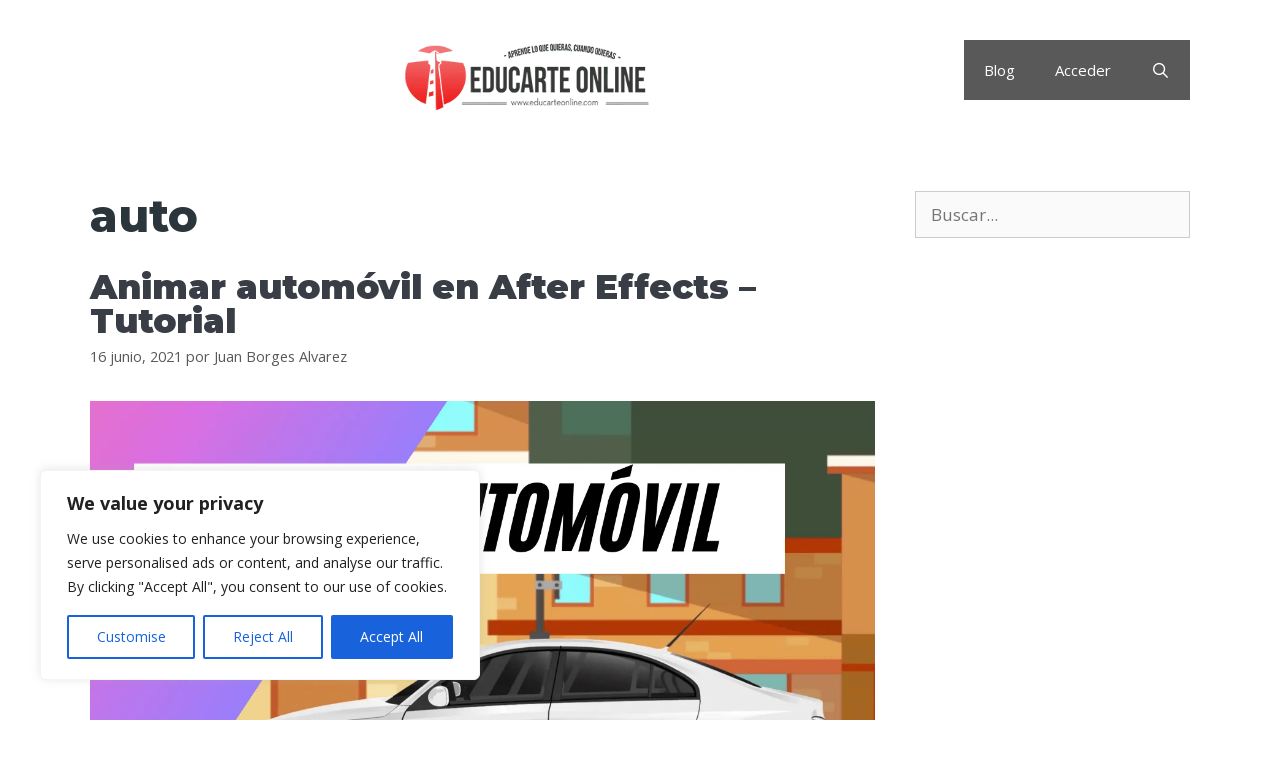

--- FILE ---
content_type: text/html; charset=utf-8
request_url: https://www.google.com/recaptcha/api2/aframe
body_size: 268
content:
<!DOCTYPE HTML><html><head><meta http-equiv="content-type" content="text/html; charset=UTF-8"></head><body><script nonce="j0jNNcZ0AJC9No7nkFIO5A">/** Anti-fraud and anti-abuse applications only. See google.com/recaptcha */ try{var clients={'sodar':'https://pagead2.googlesyndication.com/pagead/sodar?'};window.addEventListener("message",function(a){try{if(a.source===window.parent){var b=JSON.parse(a.data);var c=clients[b['id']];if(c){var d=document.createElement('img');d.src=c+b['params']+'&rc='+(localStorage.getItem("rc::a")?sessionStorage.getItem("rc::b"):"");window.document.body.appendChild(d);sessionStorage.setItem("rc::e",parseInt(sessionStorage.getItem("rc::e")||0)+1);localStorage.setItem("rc::h",'1768938248874');}}}catch(b){}});window.parent.postMessage("_grecaptcha_ready", "*");}catch(b){}</script></body></html>